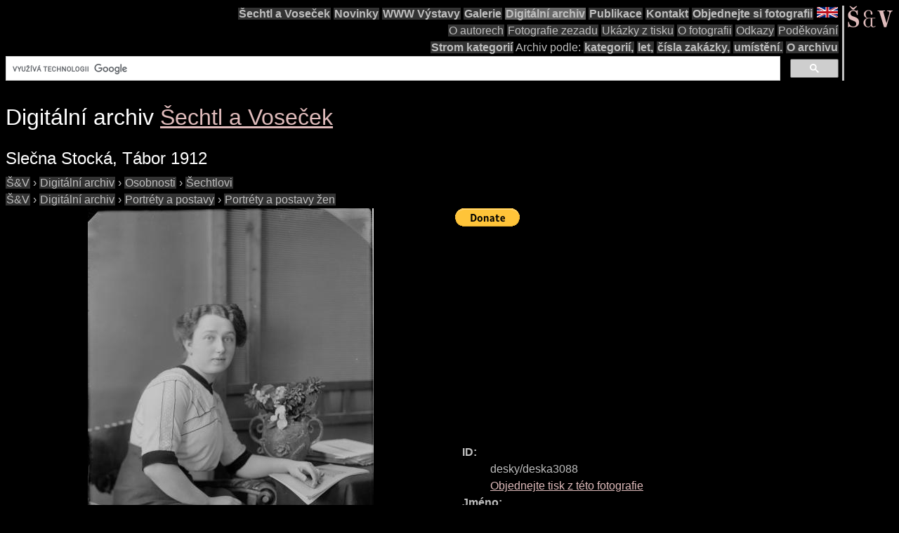

--- FILE ---
content_type: text/html; charset=utf-8
request_url: https://www.google.com/recaptcha/api2/aframe
body_size: 116
content:
<!DOCTYPE HTML><html><head><meta http-equiv="content-type" content="text/html; charset=UTF-8"></head><body><script nonce="IIXk6BbTpqnguDKIjPjvyQ">/** Anti-fraud and anti-abuse applications only. See google.com/recaptcha */ try{var clients={'sodar':'https://pagead2.googlesyndication.com/pagead/sodar?'};window.addEventListener("message",function(a){try{if(a.source===window.parent){var b=JSON.parse(a.data);var c=clients[b['id']];if(c){var d=document.createElement('img');d.src=c+b['params']+'&rc='+(localStorage.getItem("rc::a")?sessionStorage.getItem("rc::b"):"");window.document.body.appendChild(d);sessionStorage.setItem("rc::e",parseInt(sessionStorage.getItem("rc::e")||0)+1);localStorage.setItem("rc::h",'1769909022130');}}}catch(b){}});window.parent.postMessage("_grecaptcha_ready", "*");}catch(b){}</script></body></html>